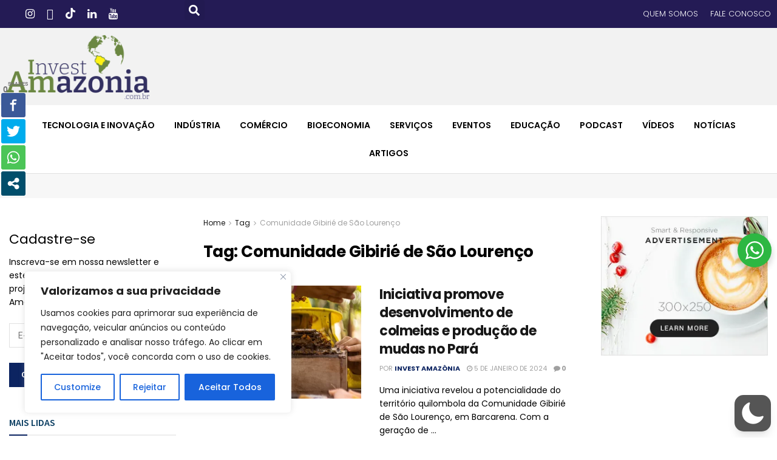

--- FILE ---
content_type: text/html; charset=utf-8
request_url: https://www.google.com/recaptcha/api2/aframe
body_size: -86
content:
<!DOCTYPE HTML><html><head><meta http-equiv="content-type" content="text/html; charset=UTF-8"></head><body><script nonce="XcPYF3TiTTDKjipYuI9kiw">/** Anti-fraud and anti-abuse applications only. See google.com/recaptcha */ try{var clients={'sodar':'https://pagead2.googlesyndication.com/pagead/sodar?'};window.addEventListener("message",function(a){try{if(a.source===window.parent){var b=JSON.parse(a.data);var c=clients[b['id']];if(c){var d=document.createElement('img');d.src=c+b['params']+'&rc='+(localStorage.getItem("rc::a")?sessionStorage.getItem("rc::b"):"");window.document.body.appendChild(d);sessionStorage.setItem("rc::e",parseInt(sessionStorage.getItem("rc::e")||0)+1);localStorage.setItem("rc::h",'1769174331334');}}}catch(b){}});window.parent.postMessage("_grecaptcha_ready", "*");}catch(b){}</script></body></html>